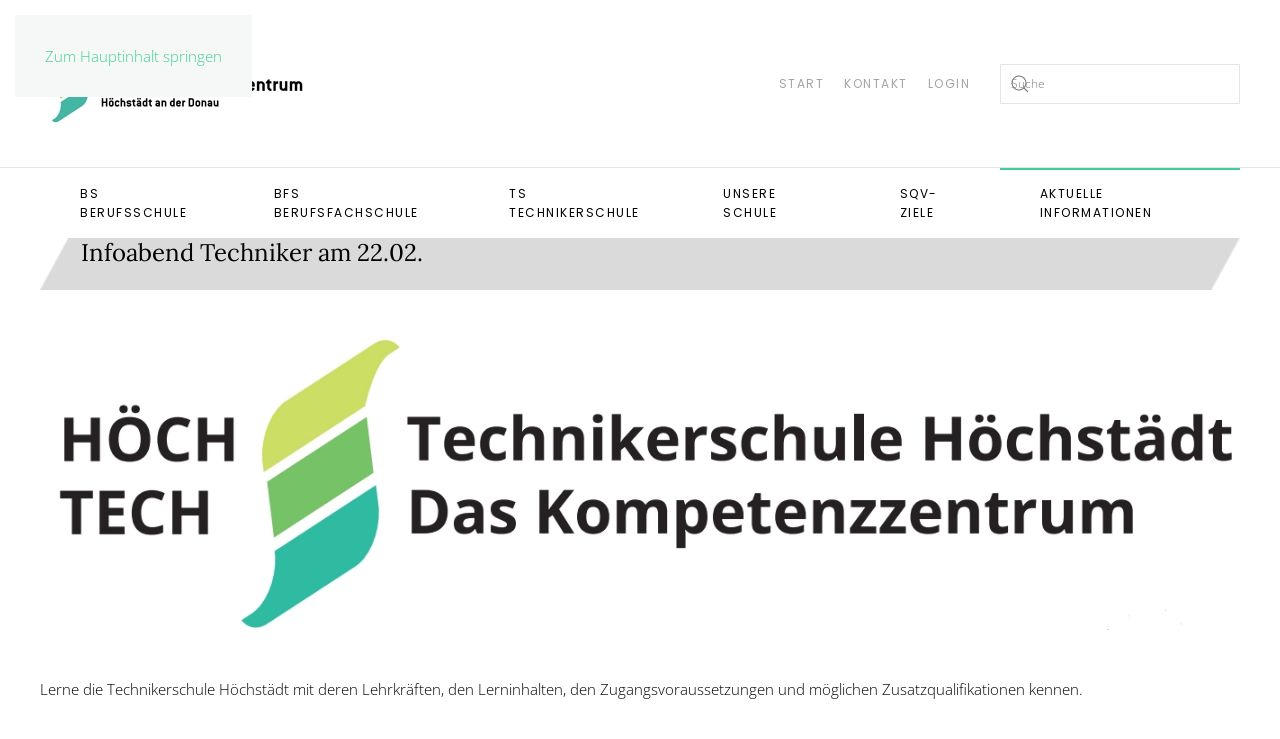

--- FILE ---
content_type: text/html; charset=utf-8
request_url: https://bs-hoechstaedt.de/aktuelles?view=article&id=448&catid=51
body_size: 5648
content:
<!DOCTYPE html>
<html lang="de-de" dir="ltr">
    <head>
        <meta name="viewport" content="width=device-width, initial-scale=1">
        <link rel="icon" href="/images/favicon.png" sizes="any">
                <link rel="apple-touch-icon" href="/templates/yootheme/packages/theme-joomla/assets/images/apple-touch-icon.png">
        <meta charset="utf-8">
	<meta name="author" content="Manfred Bäuml">
	<meta name="description" content="Berufschulzentrum Höchstädt">
	<meta name="generator" content="Joomla! - Open Source Content Management">
	<title>Infoabend Techniker am 22.02.</title>
	<link href="https://bs-hoechstaedt.de/component/finder/search?format=opensearch&amp;Itemid=102" rel="search" title="OpenSearch BS Höchstädt" type="application/opensearchdescription+xml">
	<link href="https://bs-hoechstaedt.de/component/search/?id=448&amp;catid=51&amp;Itemid=120&amp;format=opensearch" rel="search" title="Suchen BS Höchstädt" type="application/opensearchdescription+xml">
	<link href="/media/system/css/joomla-fontawesome.min.css?ver=4.4.20" rel="preload" as="style" onload="this.onload=null;this.rel='stylesheet'">
	<link href="/templates/yootheme/favicon.ico" rel="icon" type="image/vnd.microsoft.icon">
<link href="/media/vendor/awesomplete/css/awesomplete.css?1.1.7" rel="stylesheet">
	<link href="/media/vendor/joomla-custom-elements/css/joomla-alert.min.css?0.4.1" rel="stylesheet">
	<link href="/media/plg_system_jcepro/site/css/content.min.css?fe2b19f2ee347603dcb1ee4916167c1f" rel="stylesheet">
	<link href="/templates/yootheme/css/theme.11.css?1736778141" rel="stylesheet">
	<link href="/templates/yootheme/css/custom.css?4.4.20" rel="stylesheet">
<script src="/media/vendor/awesomplete/js/awesomplete.min.js?1.1.7" defer></script>
	<script type="application/json" class="joomla-script-options new">{"joomla.jtext":{"JLIB_JS_AJAX_ERROR_OTHER":"Beim Abrufen von JSON-Daten wurde ein HTTP-Statuscode %s zurückgegeben.","JLIB_JS_AJAX_ERROR_PARSE":"Ein Parsing-Fehler trat bei der Verarbeitung der folgenden JSON-Daten auf:<br><code style='color:inherit;white-space:pre-wrap;padding:0;margin:0;border:0;background:inherit;'>%s<\/code>","ERROR":"Fehler","MESSAGE":"Nachricht","NOTICE":"Hinweis","WARNING":"Warnung","JCLOSE":"Schließen","JOK":"OK","JOPEN":"Öffnen"},"finder-search":{"url":"\/component\/finder\/?task=suggestions.suggest&amp;format=json&amp;tmpl=component&amp;Itemid=102"},"system.paths":{"root":"","rootFull":"https:\/\/bs-hoechstaedt.de\/","base":"","baseFull":"https:\/\/bs-hoechstaedt.de\/"},"csrf.token":"d2b76ef43e8162fd9f33c8a754681378"}</script>
	<script src="/media/system/js/core.min.js?a3d8f8"></script>
	<script src="/media/vendor/webcomponentsjs/js/webcomponents-bundle.min.js?2.8.0" nomodule defer></script>
	<script src="/media/com_finder/js/finder.min.js?755761" type="module"></script>
	<script src="/media/system/js/joomla-hidden-mail.min.js?80d9c7" type="module"></script>
	<script src="/media/system/js/messages.min.js?9a4811" type="module"></script>
	<script src="/templates/yootheme/vendor/assets/uikit/dist/js/uikit.min.js?4.4.20"></script>
	<script src="/templates/yootheme/vendor/assets/uikit/dist/js/uikit-icons-joline.min.js?4.4.20"></script>
	<script src="/templates/yootheme/js/theme.js?4.4.20"></script>
	<script type="application/ld+json">{"@context":"https://schema.org","@graph":[{"@type":"Organization","@id":"https://bs-hoechstaedt.de/#/schema/Organization/base","name":"BS Höchstädt","url":"https://bs-hoechstaedt.de/"},{"@type":"WebSite","@id":"https://bs-hoechstaedt.de/#/schema/WebSite/base","url":"https://bs-hoechstaedt.de/","name":"BS Höchstädt","publisher":{"@id":"https://bs-hoechstaedt.de/#/schema/Organization/base"},"potentialAction":{"@type":"SearchAction","target":"https://bs-hoechstaedt.de/component/finder/search?q={search_term_string}&amp;Itemid=102","query-input":"required name=search_term_string"}},{"@type":"WebPage","@id":"https://bs-hoechstaedt.de/#/schema/WebPage/base","url":"https://bs-hoechstaedt.de/aktuelles?view=article&amp;id=448&amp;catid=51","name":"Infoabend Techniker am 22.02.","description":"Berufschulzentrum Höchstädt","isPartOf":{"@id":"https://bs-hoechstaedt.de/#/schema/WebSite/base"},"about":{"@id":"https://bs-hoechstaedt.de/#/schema/Organization/base"},"inLanguage":"de-DE"},{"@type":"Article","@id":"https://bs-hoechstaedt.de/#/schema/com_content/article/448","name":"Infoabend Techniker am 22.02.","headline":"Infoabend Techniker am 22.02.","inLanguage":"de-DE","thumbnailUrl":"images/Logos/Hoch_Tec_Technikerschule.jpg.png","image":"images/Logos/Hoch_Tec_Technikerschule.jpg.png","isPartOf":{"@id":"https://bs-hoechstaedt.de/#/schema/WebPage/base"}}]}</script>
	<script>window.yootheme ||= {}; var $theme = yootheme.theme = {"i18n":{"close":{"label":"Close"},"totop":{"label":"Back to top"},"marker":{"label":"Open"},"navbarToggleIcon":{"label":"Open menu"},"paginationPrevious":{"label":"Previous page"},"paginationNext":{"label":"Next page"},"searchIcon":{"toggle":"Open Search","submit":"Submit Search"},"slider":{"next":"Next slide","previous":"Previous slide","slideX":"Slide %s","slideLabel":"%s of %s"},"slideshow":{"next":"Next slide","previous":"Previous slide","slideX":"Slide %s","slideLabel":"%s of %s"},"lightboxPanel":{"next":"Next slide","previous":"Previous slide","slideLabel":"%s of %s","close":"Close"}}};</script>

    </head>
    <body class="">

        <div class="uk-hidden-visually uk-notification uk-notification-top-left uk-width-auto">
            <div class="uk-notification-message">
                <a href="#tm-main">Zum Hauptinhalt springen</a>
            </div>
        </div>

                <div class="tm-page-container uk-clearfix">

            
            
        
        
        <div class="tm-page uk-margin-auto">

                        


<header class="tm-header-mobile uk-hidden@m">


    
        <div class="uk-navbar-container">

            <div class="uk-container uk-container-expand">
                <nav class="uk-navbar" uk-navbar="{&quot;align&quot;:&quot;left&quot;,&quot;container&quot;:&quot;.tm-header-mobile&quot;,&quot;boundary&quot;:&quot;.tm-header-mobile .uk-navbar-container&quot;,&quot;target-y&quot;:&quot;.tm-header-mobile .uk-navbar-container&quot;,&quot;dropbar&quot;:true,&quot;dropbar-anchor&quot;:&quot;.tm-header-mobile .uk-navbar-container&quot;,&quot;dropbar-transparent-mode&quot;:&quot;remove&quot;}">

                                        <div class="uk-navbar-left">

                        
                                                    <a uk-toggle href="#tm-dialog-mobile" class="uk-navbar-toggle">

        
        <div uk-navbar-toggle-icon></div>

        
    </a>
                        
                    </div>
                    
                                        <div class="uk-navbar-center">

                                                    <a href="https://bs-hoechstaedt.de/" aria-label="Zurück zur Startseite" class="uk-logo uk-navbar-item">
    <picture>
<source type="image/webp" srcset="/templates/yootheme/cache/14/bsh_logo_small-146aa6ae.webp 87w" sizes="(min-width: 87px) 87px">
<img alt="Staatliches Berufliches Schulzentrum" loading="eager" src="/templates/yootheme/cache/09/bsh_logo_small-09a3590f.png" width="87" height="87">
</picture></a>
                        
                        
                    </div>
                    
                    
                </nav>
            </div>

        </div>

    



        <div id="tm-dialog-mobile" uk-offcanvas="container: true; overlay: true" mode="slide">
        <div class="uk-offcanvas-bar uk-flex uk-flex-column">

                        <button class="uk-offcanvas-close uk-close-large" type="button" uk-close uk-toggle="cls: uk-close-large; mode: media; media: @s"></button>
            
                        <div class="uk-margin-auto-bottom">
                
<div class="uk-grid uk-child-width-1-1" uk-grid>    <div>
<div class="uk-panel" id="module-87">

    
    
<ul class="uk-nav uk-nav-default">
    
	<li class="item-164"><a href="/benutzermenue">Benutzermenü</a></li></ul>

</div>
</div>    <div>
<div class="uk-panel _menu" id="module-157">

    
    
<ul class="uk-nav uk-nav-default">
    
	<li class="item-101 uk-parent"><a href="/bs" class="left_BS">BS Berufsschule</a>
	<ul class="uk-nav-sub">

		<li class="item-109"><a href="/bs/garten-und-landschaftsbau">Garten- &amp; Landschaftsbau</a></li>
		<li class="item-110"><a href="/bs/baumschule">Baumschule</a></li>
		<li class="item-111"><a href="/bs/landwirtschaft">Landwirtschaft</a></li>
		<li class="item-112"><a href="/bs/friseure">Friseure</a></li>
		<li class="item-115"><a href="/bs/uebergang-schule-beruf">Übergang Schule-Beruf</a></li></ul></li>
	<li class="item-107 uk-parent"><a href="/bfs" class="left_BFS">BFS Berufsfachschule</a>
	<ul class="uk-nav-sub">

		<li class="item-116"><a href="/bfs/kinderpflege">Kinderpflege</a></li>
		<li class="item-117"><a href="/bfs/sozialpflege">Sozialpflege</a></li>
		<li class="item-118"><a href="/bfs/ernaehrung-und-versorgung">Ernährung &amp; Versorgung</a></li></ul></li>
	<li class="item-108 uk-parent"><a href="/ts" class="left_TS">TS Technikerschule</a>
	<ul class="uk-nav-sub">

		<li class="item-289"><a href="/ts/umweltschutztechnik">Umweltschutztechnik - Regenerative Energien</a></li>
		<li class="item-290"><a href="/ts/landschaftsoekologie">Umweltschutztechnik – Nachhaltige Landschaftsgestaltung und Landschaftsökologie</a></li>
		<li class="item-457"><a href="/ts/aktuelles-ts">Aktuelles</a></li>
		<li class="item-719"><a href="/ts/presse-ts">Presse</a></li></ul></li>
	<li class="item-119 uk-parent"><a href="/unsere-schule">Unsere Schule</a>
	<ul class="uk-nav-sub">

		<li class="item-123"><a href="/unsere-schule/schulgeschichte">Schulgeschichte</a></li>
		<li class="item-124"><a href="/unsere-schule/schulleitung-und-kollegium">Schulleitung &amp; Kollegium</a></li>
		<li class="item-125"><a href="/unsere-schule/beratungsangebote">Beratungsangebote</a></li>
		<li class="item-662"><a href="/unsere-schule/kesch">KESCH</a></li>
		<li class="item-126"><a href="/unsere-schule/schulentwicklung">Schulentwicklung</a></li>
		<li class="item-237"><a href="/unsere-schule/qmbs">QmbS</a></li>
		<li class="item-308"><a href="/unsere-schule/seminarschule">Seminarschule</a></li>
		<li class="item-646"><a href="/unsere-schule/erasmus">Erasmus+</a></li>
		<li class="item-721"><a href="/unsere-schule/berufssprache-deutsch">Berufssprache Deutsch</a></li>
		<li class="item-127"><a href="/unsere-schule/referenzschule-fuer-medienbildung">Referenzschule für Medienbildung</a></li>
		<li class="item-128"><a href="/unsere-schule/partnerschule">Partnerschule</a></li>
		<li class="item-135"><a href="/unsere-schule/2014-08-12-10-08-15">Förderverein</a></li>
		<li class="item-193"><a href="http://www.schuelerheim-hoechstaedt.de/" target="_blank">Schülerwohnheim</a></li>
		<li class="item-732"><a href="/unsere-schule/umweltschule">Umweltschule</a></li></ul></li>
	<li class="item-291"><a href="/images/Sonstiges/SQV-Ziele.pdf">SQV-Ziele</a></li>
	<li class="item-120 uk-active uk-parent"><a href="/aktuelles">Aktuelle Informationen</a>
	<ul class="uk-nav-sub">

		<li class="item-129 uk-active"><a href="/aktuelles">Aktuelles</a></li>
		<li class="item-134"><a href="/aktuelles/links-fuer-schueler">Links für Schüler</a></li>
		<li class="item-131"><a href="/aktuelles/blockplaene">Blockpläne</a></li>
		<li class="item-613"><a href="/aktuelles/dokumente-fuer-schueler">Dokumente für Schüler</a></li>
		<li class="item-132"><a href="/aktuelles/stundenplaene">Stundenpläne</a></li></ul></li></ul>

</div>
</div>    <div>
<div class="uk-panel" id="module-tm-3">

    
    

    <form id="search-tm-3" action="/aktuelles?view=article&amp;id=448:informationsabend&amp;catid=51" method="post" role="search" class="uk-search uk-search-default uk-width-1-1"><span uk-search-icon></span><input name="searchword" placeholder="Suche" minlength="3" aria-label="Suche" type="search" class="uk-search-input"><input type="hidden" name="task" value="search"><input type="hidden" name="option" value="com_search"><input type="hidden" name="Itemid" value="120"></form>






</div>
</div></div>
            </div>
            
            
        </div>
    </div>
    
    
    

</header>




<header class="tm-header uk-visible@m">






        <div class="tm-headerbar-default tm-headerbar tm-headerbar-top">
        <div class="uk-container uk-flex uk-flex-middle">

                        <a href="https://bs-hoechstaedt.de/" aria-label="Zurück zur Startseite" class="uk-logo">
    <picture>
<source type="image/webp" srcset="/templates/yootheme/cache/0f/bsh_logo-0f8132ea.webp 274w" sizes="(min-width: 274px) 274px">
<img alt="Staatliches Berufliches Schulzentrum" loading="eager" src="/templates/yootheme/cache/b2/bsh_logo-b2f95991.png" width="274" height="87">
</picture></a>
            
                        <div class="uk-margin-auto-left">
                <div class="uk-grid-medium uk-child-width-auto uk-flex-middle" uk-grid><div>
<div class="uk-panel" id="module-129">

    
    
<ul class="uk-subnav" uk-dropnav="{&quot;boundary&quot;:&quot;false&quot;,&quot;container&quot;:&quot;body&quot;}">
    
	<li class="item-102"><a href="/">Start</a></li>
	<li class="item-104"><a href="/kontakt">Kontakt</a></li>
	<li class="item-163"><a href="/login">Login</a></li></ul>

</div>
</div><div>
<div class="uk-panel" id="module-158">

    
    

    <form id="search-158" action="/component/finder/search?f=1&amp;Itemid=102" method="get" role="search" class="uk-search js-finder-searchform uk-search-default"><span uk-search-icon class="uk-position-z-index"></span><input name="q" class="js-finder-search-query uk-search-input" placeholder="Suche" required aria-label="Suche" type="search"><input type="hidden" name="f" value="1"><input type="hidden" name="Itemid" value="102"></form>






</div>
</div></div>
            </div>
            
        </div>
    </div>
    
    
                <div uk-sticky media="@m" show-on-up animation="uk-animation-slide-top" cls-active="uk-navbar-sticky" sel-target=".uk-navbar-container">
        
            <div class="uk-navbar-container">

                <div class="uk-container uk-flex uk-flex-middle">
                    <nav class="uk-navbar uk-flex-auto" uk-navbar="{&quot;align&quot;:&quot;left&quot;,&quot;container&quot;:&quot;.tm-header &gt; [uk-sticky]&quot;,&quot;boundary&quot;:&quot;.tm-header .uk-navbar-container&quot;,&quot;target-y&quot;:&quot;.tm-header .uk-navbar-container&quot;,&quot;dropbar&quot;:true,&quot;dropbar-anchor&quot;:&quot;.tm-header .uk-navbar-container&quot;,&quot;dropbar-transparent-mode&quot;:&quot;remove&quot;}">

                                                <div class="uk-navbar-left">
                            
<ul class="uk-navbar-nav" id="module-1">
    
	<li class="item-101"><a href="/bs" class="left_BS">BS Berufsschule</a></li>
	<li class="item-107"><a href="/bfs" class="left_BFS">BFS Berufsfachschule</a></li>
	<li class="item-108"><a href="/ts" class="left_TS">TS Technikerschule</a></li>
	<li class="item-119"><a href="/unsere-schule">Unsere Schule</a></li>
	<li class="item-291"><a href="/images/Sonstiges/SQV-Ziele.pdf">SQV-Ziele</a></li>
	<li class="item-120 uk-active uk-parent"><a href="/aktuelles">Aktuelle Informationen</a>
	<div class="uk-drop uk-navbar-dropdown"><div><ul class="uk-nav uk-navbar-dropdown-nav">

		<li class="item-129 uk-active"><a href="/aktuelles">Aktuelles</a></li>
		<li class="item-134"><a href="/aktuelles/links-fuer-schueler">Links für Schüler</a></li>
		<li class="item-131"><a href="/aktuelles/blockplaene">Blockpläne</a></li>
		<li class="item-613"><a href="/aktuelles/dokumente-fuer-schueler">Dokumente für Schüler</a></li>
		<li class="item-132"><a href="/aktuelles/stundenplaene">Stundenpläne</a></li></ul></div></div></li></ul>

                        </div>
                        
                        
                    </nav>
                </div>

            </div>

                </div>
        
    




</header>

            
            

            <main id="tm-main"  class="tm-main uk-section uk-section-default" uk-height-viewport="expand: true">

                                <div class="uk-container">

                    
                            
                
                <div id="system-message-container" aria-live="polite"></div>

                
<article id="article-448" class="uk-article" data-permalink="https://bs-hoechstaedt.de/aktuelles?view=article&amp;id=448:informationsabend&amp;catid=51" typeof="Article" vocab="https://schema.org/">

    <meta property="name" content="Infoabend Techniker am 22.02.">
    <meta property="author" typeof="Person" content="Manfred Bäuml">
    <meta property="dateModified" content="2024-03-07T09:22:42+00:00">
    <meta property="datePublished" content="2024-02-19T10:50:42+00:00">
    <meta class="uk-margin-remove-adjacent" property="articleSection" content="Aktuelles-Technikerschule">

    
    
                        
                    <h1 property="headline" class="uk-margin-large-top uk-margin-remove-bottom uk-article-title">
                Infoabend Techniker am 22.02.            </h1>
        
        
        
        
            
            
    <div class="uk-text-center uk-margin-medium-top" property="image" typeof="ImageObject">
        <meta property="url" content="https://bs-hoechstaedt.de/images/Logos/Hoch_Tec_Technikerschule.jpg.png">
                    <picture>
<source type="image/webp" srcset="/templates/yootheme/cache/d8/Hoch_Tec_Technikerschule.jpg-d86ee582.webp 768w, /templates/yootheme/cache/c6/Hoch_Tec_Technikerschule.jpg-c64454ec.webp 1024w, /templates/yootheme/cache/6f/Hoch_Tec_Technikerschule.jpg-6f1f172f.webp 1334w, /templates/yootheme/cache/64/Hoch_Tec_Technikerschule.jpg-64a2969f.webp 1335w" sizes="(min-width: 1335px) 1335px">
<img loading="lazy" alt class="right" src="/templates/yootheme/cache/7e/Hoch_Tec_Technikerschule.jpg-7e86816b.png" width="1335" height="341">
</picture>            </div>

    
            
        
        
                <div  class="uk-margin-medium-top" property="text">

            
                            
<p>Lerne die Technikerschule Höchstädt mit deren Lehrkräften, den Lerninhalten, den Zugangsvoraussetzungen und möglichen Zusatzqualifikationen kennen.</p>
<ul>
<li>Donnerstag, 22. Februar 2024</li>
<li>ab 17:00 Uhr</li>
<li>Lutzingerstraße 1, 89420 Höchstädt</li>
</ul>
 
<p>Fachrichtungen:</p>
<ul>
<li><span style="text-decoration: underline;">Regenerative Energien</span></li>
<li><span style="text-decoration: underline;">Landschaftsökologie</span></li>
<li><span style="text-decoration: underline;">Informatiktechnik</span></li>
</ul>
<div>
<div>
<div id="haupt" align="left">
<p>Bei Fragen kontaktiere uns gerne! <br />Mail:&nbsp; <joomla-hidden-mail  is-link="1" is-email="1" first="dmVyd2FsdHVuZw==" last="YnMtaG9lY2hzdGFlZHQuZGU=" text="dmVyd2FsdHVuZ0Bicy1ob2VjaHN0YWVkdC5kZQ==" base="" >Diese E-Mail-Adresse ist vor Spambots geschützt! Zur Anzeige muss JavaScript eingeschaltet sein.</joomla-hidden-mail></p>
<p>Tel: 09074 9594 0</p>
</div>
</div>
</div>            
        </div>
        
        
        
        
        
        
        
    
</article>


                
                        
                </div>
                
            </main>

            
<div class="tm-bottom uk-section-default uk-section">

    
        
        
        
                        <div class="uk-container">
            
                
<div class="uk-panel tm-child-list" id="module-133">

    
        <h3>

                Archiv        
        </h3>

    
    
<ul class="archive-module">
        <li><a href="/aktuelles?view=archive&amp;year=2025&amp;month=5">Mai, 2025</a></li>
        <li><a href="/aktuelles?view=archive&amp;year=2025&amp;month=4">April, 2025</a></li>
        <li><a href="/aktuelles?view=archive&amp;year=2025&amp;month=3">März, 2025</a></li>
        <li><a href="/aktuelles?view=archive&amp;year=2025&amp;month=2">Februar, 2025</a></li>
        <li><a href="/aktuelles?view=archive&amp;year=2025&amp;month=1">Januar, 2025</a></li>
        <li><a href="/aktuelles?view=archive&amp;year=2024&amp;month=12">Dezember, 2024</a></li>
        <li><a href="/aktuelles?view=archive&amp;year=2024&amp;month=11">November, 2024</a></li>
        <li><a href="/aktuelles?view=archive&amp;year=2024&amp;month=10">Oktober, 2024</a></li>
        <li><a href="/aktuelles?view=archive&amp;year=2024&amp;month=9">September, 2024</a></li>
        <li><a href="/aktuelles?view=archive&amp;year=2024&amp;month=7">Juli, 2024</a></li>
        <li><a href="/aktuelles?view=archive&amp;year=2024&amp;month=5">Mai, 2024</a></li>
        <li><a href="/aktuelles?view=archive&amp;year=2024&amp;month=4">April, 2024</a></li>
        <li><a href="/aktuelles?view=archive&amp;year=2024&amp;month=3">März, 2024</a></li>
        <li><a href="/aktuelles?view=archive&amp;year=2024&amp;month=2">Februar, 2024</a></li>
        <li><a href="/aktuelles?view=archive&amp;year=2024&amp;month=1">Januar, 2024</a></li>
        <li><a href="/aktuelles?view=archive&amp;year=2023&amp;month=12">Dezember, 2023</a></li>
        <li><a href="/aktuelles?view=archive&amp;year=2023&amp;month=11">November, 2023</a></li>
        <li><a href="/aktuelles?view=archive&amp;year=2023&amp;month=10">Oktober, 2023</a></li>
        <li><a href="/aktuelles?view=archive&amp;year=2023&amp;month=9">September, 2023</a></li>
        <li><a href="/aktuelles?view=archive&amp;year=2023&amp;month=8">August, 2023</a></li>
        <li><a href="/aktuelles?view=archive&amp;year=2023&amp;month=7">Juli, 2023</a></li>
        <li><a href="/aktuelles?view=archive&amp;year=2023&amp;month=6">Juni, 2023</a></li>
        <li><a href="/aktuelles?view=archive&amp;year=2023&amp;month=5">Mai, 2023</a></li>
        <li><a href="/aktuelles?view=archive&amp;year=2023&amp;month=4">April, 2023</a></li>
    </ul>

</div>

                        </div>
            
        
    
</div>


                        <footer>
                <!-- Builder #footer -->
<div class="uk-section-default uk-section">
    
        
        
        
            
                                <div class="uk-container">                
                    <div class="uk-grid tm-grid-expand uk-child-width-1-1 uk-grid-margin">
<div class="uk-width-1-1@m">
    
        
            
            
            
                
                    
<div class="uk-panel uk-text-right">
    
    
<ul class="uk-subnav" uk-dropnav="{&quot;boundary&quot;:&quot;false&quot;,&quot;container&quot;:&quot;body&quot;}">
    
	<li class="item-103"><a href="/impressum">Impressum</a></li>
	<li class="item-387"><a href="/datenschutz">Datenschutzhinweise</a></li></ul>

</div>
                
            
        
    
</div></div>
                                </div>                
            
        
    
</div>            </footer>
            
        </div>

                </div>
        
        

    </body>
</html>


--- FILE ---
content_type: text/css
request_url: https://bs-hoechstaedt.de/templates/yootheme/css/custom.css?4.4.20
body_size: 695
content:
/******* Startseite (begin) ********/
.container-bg-bs {
    background-color: #FFF;
    background-image: url(/images/background.png);
    background-repeat: repeat;
}

.container-bg-bs a, .container-top-bs a {
	color: #000;
}

.container-bg-bs a:hover {
	color: #40ce94;
    text-decoration: none;
}

.container-top-bs .el-item {
    padding-left: 80px;
  	padding-top: 50px;
	padding-bottom: 10px;
}

.container-start-lg-bs .el-content {
  	padding-left: 80px;
  	padding-top: 20px;
  	padding-right: 20px;
}

#home .uk-panel {
    margin: 0;
}

.card-bs,
.card-bfs,
.card-ts {
}

.card-bs .el-title ,
.card-bfs .el-title ,
.card-ts .el-title {
	border-image-width: auto;
}

.card-bs .el-title {
	border: 1px solid;
  	border-image: url(../images/leftmenu_bg_1.png);
	border-image-slice: 0 18 fill;
}

.card-bfs .el-title {
	border: 1px solid;
  	border-image: url(../images/leftmenu_bg_2.png);
	border-image-slice: 0 18 fill;
}

.card-ts .el-title {
	border: 1px solid;
  	border-image: url(../images/leftmenu_bg_3.png);
	border-image-slice: 0 18 fill;
}

.card-default .el-title, .wk-panel-title {
	border: 1px solid;
  	border-image: url(../images/leftmenu_bg_0.png);
	border-image-slice: 0 18 fill;
}

.card-bs .el-title, .card-bs .el-content,
.card-bfs .el-title, .card-bfs .el-content,
.card-ts .el-title, .card-ts .el-content,
.wk-panel-title {
  padding-left: 40px;
}

.card-bs .el-title, .card-bs .el-title a,
.card-bfs .el-title, .card-bfs .el-title a, 
.card-ts .el-title, .card-ts .el-title a{
	color: #FFF;
}

/* image-position */
.uk-text-right {
    float: right;
    margin: 25px;
}

/* heading-styling */
h1.uk-article-title, h2.uk-article-title, h1, h2 {
	border: 1px solid;
    border-image: url(../images/menu_bg.png);
	border-image-slice: 0 30 fill;
    border-image-width: auto;
    padding: 0px 0 0 40px;
    height: 50px;
}

._BS h1.uk-article-title, ._BS h2.uk-article-title, ._BS h1, ._BS h2 {
	border: 1px solid;
    border-image: url(../images/title_bg_1.png);
	border-image-slice: 0 30 fill;
}

._BFS h1.uk-article-title, ._BFS h2.uk-article-title, ._BFS h1, ._BFS h2 {
	border: 1px solid;
    border-image: url(../images/title_bg_2.png);
	border-image-slice: 0 30 fill;
}

._TS h1.uk-article-title, ._TS h2.uk-article-title, ._TS h1, ._TS h2 {
	border: 1px solid;
    border-image: url(../images/title_bg_3.png);
	border-image-slice: 0 30 fill;
}

._BS h1.uk-article-title, ._BS h2.uk-article-title, ._BS h1, ._BS h2,
._BFS h1.uk-article-title, ._BFS h2.uk-article-title, ._BFS h1, ._BFS h2,
._TS h1.uk-article-title, ._TS h2.uk-article-title, ._TS h1, ._TS h2 {
	border-image-width: auto;
	color: #FFF;
}

/* accordion-styling */
.sp-accordion.sp-accordion.sp-accordion-style1 {
	border: none;
}

.sp-accordion.sp-accordion.sp-accordion-style1 .toggler {
	border-image: url(../images/accordion_bg.png);
	border-image-slice: 0 20 fill;
	border-image-width: auto;
	background-image: url(../images/arrow.png);
	background-repeat: no-repeat;
	background-position: 20px 5px;
}

.sp-accordion.sp-accordion.sp-accordion-style1 .toggler.active {
	background-image: url(../images/arrow_down.png);
}

.sp-accordion.sp-accordion.sp-accordion-style1 .toggler span span {
	padding: 0 20px 0 40px;
}

.sp-accordion.sp-accordion-style1 .sp-accordion-inner {
	background: none;
} 

/* table-styling */
table {
	border-spacing: 0px;
}

th {
	background-color: #93c359;
	color: #FFF;
	font-weight: normal;
}

tr:nth-child(even) {
	background-color: #FFF;
}

tr:nth-child(odd) {
	background-color: #dadada;
	border-width: 20px;
	border-image: url(../images/menu_bg.png);
	border-image-slice: 0 19 fill;
	border-image-width: auto;
}

td, th {
	height: 17px;
	padding: 5px;
	border-right: 1px solid #dadada;
}

td:last-child {
	border-right: none;
}

table p {
	margin-bottom: 0;
}

